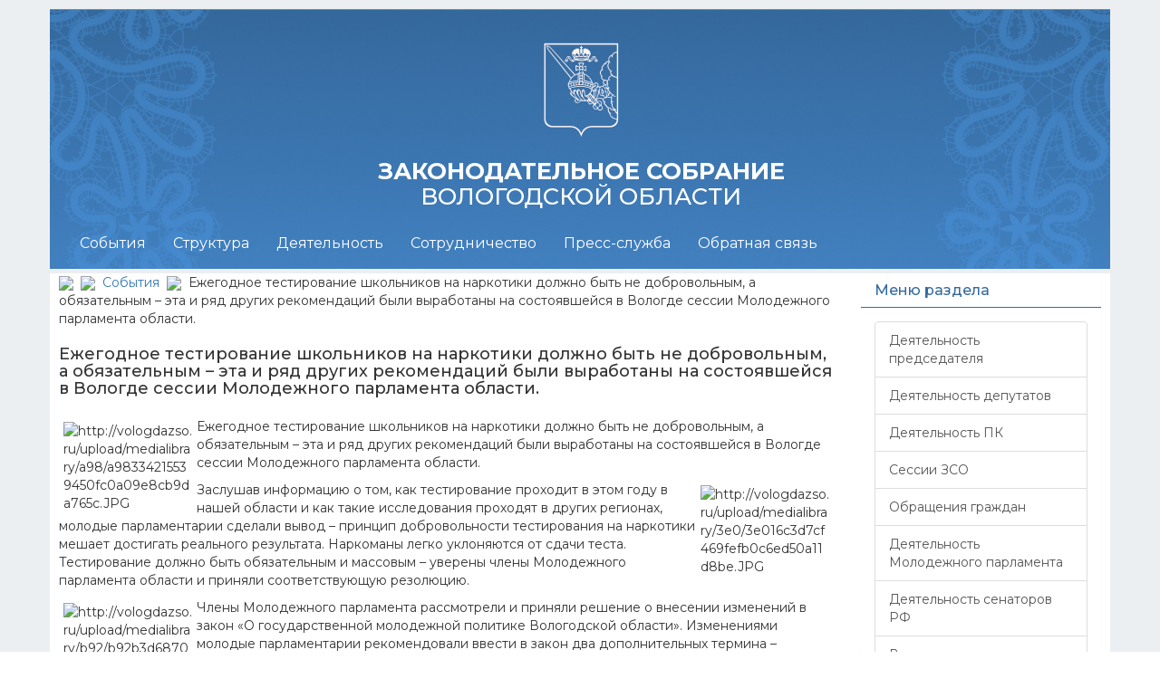

--- FILE ---
content_type: text/css
request_url: https://vologdazso.ru/bitrix/templates/zso_2016_copy/template_styles.css?17089557836145
body_size: 1900
content:
  #deps div {text-align: center;}
  #deps a {font-weight:bold;}
  #deps img {margin-top: 7px;}
  #deps .dep {float: left; width:33%; min-height: 250px;}
  #deps b {display: block; clear:both; padding-top: 20px; padding-bottom: 5px; font-size:15px;} 
  #deps .dep .inner {padding: 5px;}
  #deps .komit {font-weight: bold; padding: 5px;text-align:left;clear: both;}
  #deps .dep .info {font-size:10px;}
  #deps .frak {margin:0px; position:relative;top:7px;margin-left:-5px;}
  
  
.backgroundnpa{
	margin-left:35px; 
	background:#F5F5F5;  
	width: 85%; 
	padding: 10px; 
	border-style: outset ridge; 
	border: ridge 2px #F5F5F5; 
	border-radius: 5px; 
	float:  none; margin:0 auto; ' 
  }
  
  #head{
	cursor: pointer;
  }
  
 /*Р§РµСЂРЅР°СЏ С€Р°РїРєР°*/ 
 /*
.navbar-inverse {
    background-image: linear-gradient(0deg,#060606,#d8dbde);    
}
   .panel-default > .panel-heading {
    background: linear-gradient(0deg,#060606,#d8dbde); 
 } */
  /*Р§РµСЂРЅР°СЏ С€Р°РїРєР°*/ 
 
 

 
/*РїСЂРѕРµРєС‚С‹ РЅР° РєРѕРЅС‚СЂРѕР»Рµ*/

.timeline {
    list-style: none;
    padding: 20px 0 20px;
    position: relative;
}

    .timeline:before {
        top: 0;
        bottom: 0;
        position: absolute;
        content: " ";
        width: 3px;
        background-color: #eeeeee;
        left: 5%;
        margin-left: -1.5px;
    }

    .timeline > li {
        margin-bottom: 20px;
        position: relative;
    }

        .timeline > li:before,
        .timeline > li:after {
            content: " ";
            display: table;
        }

        .timeline > li:after {
            clear: both;
        }

        .timeline > li:before,
        .timeline > li:after {
            content: " ";
            display: table;
        }

        .timeline > li:after {
            clear: both;
        }

        .timeline > li > .timeline-panel {
            width: 90%;
            float: left;
            border: 1px solid #d4d4d4;
            border-radius: 2px;
            padding: 20px;
            position: relative;
            -webkit-box-shadow: 0 1px 6px rgba(0, 0, 0, 0.175);
            box-shadow: 0 1px 6px rgba(0, 0, 0, 0.175);
        }

            .timeline > li > .timeline-panel:before {
                position: absolute;
                top: 26px;
                right: -15px;
                display: inline-block;
                border-top: 15px solid transparent;
                border-left: 15px solid #ccc;
                border-right: 0 solid #ccc;
                border-bottom: 15px solid transparent;
                content: " ";
            }

            .timeline > li > .timeline-panel:after {
                position: absolute;
                top: 27px;
                right: -14px;
                display: inline-block;
                border-top: 14px solid transparent;
                border-left: 14px solid #fff;
                border-right: 0 solid #fff;
                border-bottom: 14px solid transparent;
                content: " ";
            }

        .timeline > li > .timeline-badge {
            color: #fff;
            width: 50px;
            height: 50px;
            line-height: 50px;
            font-size: 1.4em;
            text-align: center;
            position: absolute;
            top: 16px;
            left: 5%;
            margin-left: -25px;
            background-color: #999999;
            z-index: 100;
            border-top-right-radius: 50%;
            border-top-left-radius: 50%;
            border-bottom-right-radius: 50%;
            border-bottom-left-radius: 50%;
        }

        .timeline > li > .datetimes {
            color: #999999;
            line-height: 50px;
            font-size: 1,1 em;
            position: absolute;
            top: 16px;
            left: 1%;
            margin-left: -25px;
            z-index: 100;
        }		
		
		
        .timeline > li.timeline-inverted > .timeline-panel {
            float: right;
        }

            .timeline > li.timeline-inverted > .timeline-panel:before {
                border-left-width: 0;
                border-right-width: 15px;
                left: -15px;
                right: auto;
            }

            .timeline > li.timeline-inverted > .timeline-panel:after {
                border-left-width: 0;
                border-right-width: 14px;
                left: -14px;
                right: auto;
            }

.timeline-badge.primary {
    background-color: #2e6da4 !important;
}

.timeline-badge.success {
    background-color: #3f903f !important;
}

.timeline-badge.warning {
    background-color: #f0ad4e !important;
}

.timeline-badge.danger {
    background-color: #d9534f !important;
}

.timeline-badge.info {
    background-color: #5bc0de !important;
}

.timeline-title {
    margin-top: 0;
    color: inherit;
}

.timeline-body > p,
.timeline-body > ul {
    margin-bottom: 0;
}

    .timeline-body > p + p {
        margin-top: 5px;
    }

@media (max-width: 767px) {
    ul.timeline:before {
        left: 40px;
    }

    ul.timeline > li > .timeline-panel {
        width: calc(100% - 90px);
        width: -moz-calc(100% - 90px);
        width: -webkit-calc(100% - 90px);
    }

    ul.timeline > li > .timeline-badge {
        left: 15px;
        margin-left: 0;
        top: 16px;
    }

    ul.timeline > li > .timeline-panel {
        float: right;
    }

        ul.timeline > li > .timeline-panel:before {
            border-left-width: 0;
            border-right-width: 15px;
            left: -15px;
            right: auto;
        }

        ul.timeline > li > .timeline-panel:after {
            border-left-width: 0;
            border-right-width: 14px;
            left: -14px;
            right: auto;
        }
}

/*РїСЂРѕРµРєС‚С‹ РЅР° РєРѕРЅС‚СЂРѕР»Рµ*/



/*Р°РґР°РїС‚РёРІРЅРѕРµ РІРёРґРµРѕ*/
.adaptvideo {
position:relative;
padding-bottom:56.25%;
padding-top:30px;
height:0;
overflow:hidden;
/*border:0px solid #ccc;*/
}
.adaptvideo iframe,.myvideo object,.myvideo embed {
position:absolute;
top:0;
left:0;
width:100%;
height:100%;
}
/* /  Р°РґР°РїС‚РёРІРЅРѕРµ РІРёРґРµРѕ*/


.panel-primary {
	border-color: #e0e2e4;
}